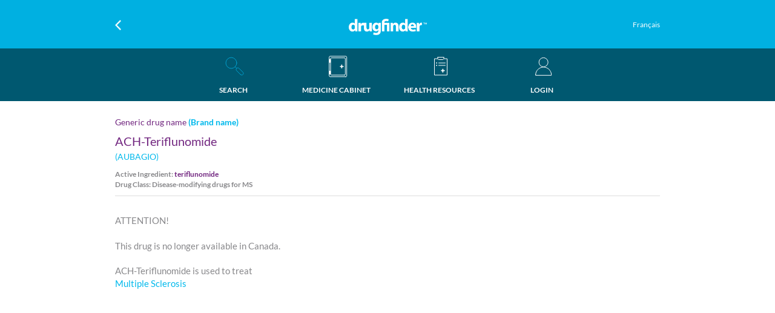

--- FILE ---
content_type: text/html; charset=utf-8
request_url: https://drugfinder.ca/Drug/ACH-Teriflunomide
body_size: 8794
content:

<!DOCTYPE html>
<html lang="en-us">
<head>
    <meta http-equiv="X-UA-Compatible" content="IE=edge,chrome=1" />
    <meta http-equiv="X-UA-Compatible" content="IE=11">
    <meta name="renderer" content="webkit|ie-stand" />
    <meta content="telephone=no" name="format-detection" />
    <meta charset="utf-8" />
    <meta name="viewport" content="width=device-width, initial-scale=1.0, user-scalable=no">
    <meta name="keywords" content="Prescription drug ACH-Teriflunomide (teriflunomide) – DrugFinder.ca" />
    <meta name="description" content="ACH-Teriflunomide is a specialty drug on the Reformulary and can be used to treat Multiple Sclerosis. Check with your doctor if there are other medications you can take before taking this drug." />

    <title>Prescription drug ACH-Teriflunomide (teriflunomide) – DrugFinder.ca</title>
    <link rel="shortcut icon" href="/Areas/Web/Images/favicon.ico" />
    <link href="/Content/bootstrap.min.css" rel="stylesheet" />
    <link href="/Scripts/Artdialog/artdialog.css" rel="stylesheet" />
    <link href="/Areas/Web/css/drugfinder.css?id=3" rel="stylesheet" />

    
    <style>
    .magleft26{
        margin-left:26px;
    }   
    .showandhide{
        display:none;
    }
    .blextenh3{
        margin: 15px 0;
    }
    .form-group{
        width:95%!important;
    }
    .p-byourexpertpanel{
        margin-top: -3px;
    }
    .p-tellmemore{
        margin-top: 6px;
    }
    .marginbtn0{
            margin-bottom: 0px;
    }
    .borderbtn{
        /*border-bottom: 1px solid #88888b;*/
    }
   </style> 


    <style type="text/css">
        .Prompt-Download {
            display: flex;
            background: rgba(0,0,0,.7);
            color: #fff;
            position: fixed;
            left: 0;
            right: 0;
            top: 0;
            padding: 0 15px;
            z-index: 1999;
            height: 60px;
        }

        .PromptLogo {
            width: 10%;
            padding: 5px 0px;
            line-height: 40px;
        }

        .Promptlogo-icon {
            width: 100%;
            border-radius: 5px;
        }

        .Prompt-title {
            padding: 5px 15px;
            width: 55%;
            font-size: 12px;
        }

        .Prompt-bottom {
            display: block;
            width: 25%;
            padding: 10px 0;
        }

        .Prompth4 {
            margin: 5px 0;
            font-size: 14px;
        }

        .Prompt-text {
            margin: 0;
        }

        .PromptVIEW {
            display: block;
            width: 100%;
            background: #8e5299;
            color: #fff;
            text-decoration: none;
            padding: 6px 0;
            text-align: center;
            border-radius: 5px;
            font-size: 12px;
        }

        .PromptDelete-hints {
            width: 10%;
            text-align: right;
            font-size: 14px;
            line-height: 50px;
        }
    </style>
    <script src="//code.jquery.com/jquery-3.2.1.min.js"></script>

    <script src="/Scripts/bootstrap.min.js"></script>
    <script src="/Scripts/jquery.cookie-1.4.1.min.js"></script>
    <script src="/Scripts/timer.jquery.min.js"></script>


    <script async src="https://www.googletagmanager.com/gtag/js?id=UA-92091537-1"></script>
    <script>
        try {
            window.dataLayer = window.dataLayer || [];
            function gtag() { dataLayer.push(arguments); }
            gtag('js', new Date());
            gtag('config', 'UA-92091537-1');
        }
        catch(err) {

        }

    </script>

</head>
<body>
<div class="Prompt-Download" id="Prompttop" style="display: none">
    <div class="PromptLogo">
        <img class="Promptlogo-icon" src="/Areas/Web/Images/viewLogo.jpg">
    </div>
    <div class="Prompt-title">
        <h4 class="Prompth4">DrugFinder</h4>
        <p class="Prompt-text">Download Drug Finder</p>
    </div>
    <div class="Prompt-bottom">
        <a class="PromptVIEW" href="javascript:void(0)" onclick="GoDownloadUrl()">VIEW</a>
    </div>
    <div class="PromptDelete-hints" onclick="$('#Prompttop').hide()">x</div>
</div>



<style>
    header{display:flex;}
    .header{display:flex;}
    .Float-left{padding: 10px 0;width: 25%;float: left;}
     .Float-ridth{padding: 10px 0;width: 25%;float: right;padding-right: 20px;padding-top: 8px;text-align: right;}
     .Float-ridthmobile{padding: 1px 0;width: 25%;float: right;padding-top: 1px;text-align: center;    min-height: 45px;}
    @media(min-width:1200px){.Float-left {width: 25%;position: relative;top:0px;padding: 0;line-height: 40px;text-align:left;}.Float-ridth{padding:0;width: 25%;float: right;position: relative;top: 0px;line-height: 40px;text-align:right;}}
    @media(max-width:768px){.Float-ridth a{font-size:10px!important;}.Float-left{text-align:left;padding-left:20px;padding-top:15px;}}
    .drug{width: 50%;}
    .drugfinder{width: 50%;}
    .Float-ridth a{color:#fff;font-size:12px;/*display: block;*/}
    .Float-ridthmobile a{color:#fff;font-size:12px;display: block;line-height: 13px;}
    .Return{width:10px;}
   .logoffbtn{word-break: break-all;overflow: auto;}
   .Height40{line-height: 40px;}
   .changelng{line-height: 20px !important;    padding-top: 10px;}
</style>

<div class="Mobile-terminal">
    <header>
        <div class="Float-left"><a href="javascript:void(0)" class="gohistory" onclick="history.go(-1)"> <img class="Return" src="/Areas/Web/Images/3.png" /></a></div>
        <h1 class="drug"><a class="Height40" href="/Home/Search"><img src="/Areas/web/images/Logo.png" class="logo-img"></a>
        </h1>
       
            <div class="Float-ridthmobile">
                
                    <a class="changelng" href="javascript:void(0)">Français</a>


            </div>

       
      </header>
    <div class="header-nav">
        <ul class="disp">
            <li class="w25 w20">
                <a  href="/Home/Search">
                    <div class="Mobile_SearchActive"></div>
                    <p class="mtop">SEARCH</p>
                </a>
            </li>
            <li class="w25 w30">
                <a  href="/MedicineCabinets/">
                    <div class="Mobile_Cabinet"><div class="Dot" style="display: none"></div></div>
                    <p class="mtop">MEDICINE CABINET</p>
                </a>
            </li>
            <li class="w25 w30">
                <a href="/HealthResources/">
                    <div class="Mobile_Resources"></div>
                    <p class="mtop">HEALTH RESOURCES</p>
                </a>
            </li>
                    <li class="w25 w20" style="width: 25%;">
                        <a href="/Login/Index">

                            <div class="Mobile_Person"></div>
                            <p class="mtop">LOGIN</p>
                        </a>
                    </li>

        </ul>
    </div>
</div>
<div class="Computer-terminal">
    <header>
        <div class="header">
            <div class="Float-left"><a href="javascript:void(0)" class="gohistory" onclick="history.go(-1)"> <img class="Return" src="/Areas/Web/Images/3.png" /></a></div>
            <h1 class="drugfinder"><a class="Height40" href="/Home/Search"><img src="/Areas/web/images/Logo.png" class="logo-img"></a></h1>
                <div class="Float-ridth">
                    <span>&nbsp;</span>
                        <a class="changelng" href="javascript:void(0)">Français</a>
                       
                    
                </div>

      </div>
    </header>
    <div class="nav">
        <div class="Naviga">
            <ul class="Navigation-bar">
                <li class="Navigation-jump left right">
                    <a href="/Home/Search">
                        <div class="SearchActive" ></div>
                        <p class="mtop">SEARCH</p>
                    </a>
                </li>
                <li class="Navigation-jump right">
                    <a href="/MedicineCabinets/">
                      
                        <div class="Cabinet"><div class="Dot" style="display: none"></div></div>
                        <p class="mtop">MEDICINE CABINET</p>
                    </a>
                </li>
                <li class="Navigation-jump right">
                    <a href="/HealthResources/">
                    
                        <div class="Resources"></div>
                        <p class="mtop">HEALTH RESOURCES</p>
                    </a>
                </li>
                <li class="Navigation-jump right">
                            <a href="/Login/Index">
                                <div class="Person" ></div>
                                <p class="mtop">LOGIN</p>
                            </a>

                </li>
            </ul>

        </div>
    </div>
</div>




<input data-val="true" data-val-required="The Id field is required." id="Id" name="Id" type="hidden" value="f09a7c6d-ddda-11ec-9ea3-02a302d9519c" />            <input type="hidden" id="Name" value="ACH-Teriflunomide"/>
            <input type="hidden" id="tir" />
            <div class="Content-part">
            <div class="Hanlin-Academician">


                <div class="brand2">

                            <p class="Generic">Generic drug name<span class="Brand-name"> (Brand name)</span></p>
                        <h3 class="brandGeneric">ACH-Teriflunomide</h3>
                            <p class="brnadblue">(AUBAGIO)</p>
                                                        <p class="Drug">
                                        Active Ingredient: <b class="Generic">teriflunomide</b>
                                    </p>
                             <p class="Drug">Drug Class: Disease-modifying drugs for MS</p>

                </div>
                <div class="Expert-Avatar">


                </div>
            </div>
            <div>
            <div class="paying">
                        <p class="Typeface w100 fontsize15" id="description">
                            ATTENTION!<br />
<br />
This drug is no longer available in Canada.



                        </p>





                
                <div>


                    

                </div>

                    <p class="Typeface w91 fontsize15">
                                            <span>ACH-Teriflunomide is used to treat   </span>
                                                <br/>
                                                <a class="blueFontWhiteBg" href="/MedicalCondition/Multiple-Sclerosis">Multiple Sclerosis</a>

                    </p>

               
            </div>


            </div>

            

            </div>
            <a href="#" target="_blank" id="printpdf" style="display: none">
                <p>baidu</p></a>



<div class="foter-none">
    <footer class="footer" id="divfooter" style="display:none">
        <div class="footer-bottom">
            <div class="Lorem">
                <h3 class="Lorem-h3"><img src="/Areas/web/images/Logo.png" class="logo-imgbottom"></h3>
                <div class="footerpaddingtop">
                    <p class="Lorem-text">Reformulary DrugFinder<sup><small>™</small></sup> provides built-in expert advice to help you make smart drug choices. Reformulary DrugFinder<sup><small>™</small></sup> is a search tool for the Reformulary<sup><small>®</small></sup>, an evidence-based list of drugs that relies on the trusted advice of an independent panel of doctors and pharmacists. Our panel reviews massive amounts of research and evidence about thousands of drugs, and recommends drugs based on how well they work (clinical effectiveness) and how much they cost (cost-effectiveness).</p>
                    <p class="Lorem-text">Reformulary DrugFinder<sup><small>™</small></sup><br />
Made by Canadians. For Canadians.<br />
Now the choice is yours.</p>
                </div>
            </div>
            <div class="CONTACT">
                <h4 class="CONTACT-h4">CONTACT US</h4>
                
                <ul class="CONTACT-ul">
                    <li class="CONTACT-li">
                        <span class="">Reformulary Group</span>
                    </li>
                    <li class="CONTACT-li">
                        <a href="mailto:askus@reformulary.com"><img class="CONTACT-img" src="/Areas/web/images/mailIcon.png"><span class="CONTACT-span">askus@reformulary.com</span></a>
                    </li>
                    <li class="CONTACT-li"></li><li class="CONTACT-li"></li><li class="CONTACT-li"></li>
                    <li class="CONTACT-li">
                        <span class="CONTACT-bottom"><a style="font-family:Lato-Regular;font-size:14px;color:#ffffff" href="/Pages/Detail/Terms of Use" target="_blank"> Terms of Use</a></span>
                    </li>
                    <li class="CONTACT-li">
                        <span class="CONTACT-bottom"><a style="font-family:Lato-Regular;font-size:14px;color:#ffffff" href="/Pages/Detail/Privacy Policy" target="_blank"> Privacy Policy</a></span>
                    </li>
                </ul>
            </div>
            <div class="footer-picture">
                <ul class="AppstoreGoolePlay">
                    <li class="CONTACT-li">
                        <a href="https://itunes.apple.com/ca/app/drugfinder-smart-drug-choices/id1288936216?mt=8" target="_blank"><img style="width: 191px;height: auto" src="/Areas/Web/Images/AppStore.png" /></a>
                    </li>
                    <li class="CONTACT-li">
                        <a href="https://play.google.com/store/apps/details?id=com.reformulary.DrugFinder&hl=en" target="_blank"><img style="width: 191px;height: auto"  src="/Areas/Web/Images/GooglePlay.png" /></a>
                    </li>
                </ul>
            </div>

        </div>
    </footer>
    <div class="reserved" id="footcopyright" style="display:none">
        <div class="reserved-text footer-AllRightReserved">© 2018 DrugFinder.  All rights reserved.</div>
        <div class="reserved-text footer-ALLPdright">
            <span class="Pdright"><a href="https://www.facebook.com/reformularygroup/" target="_blank"><img src="/Areas/web/images/0801.png"></a></span>
            <span class="Pdright"><a href="https://twitter.com/reformulary" target="_blank"><img src="/Areas/web/images/0802.png"></a></span>
            <span class="Pdright"><a href="https://ca.linkedin.com/company/reformulary-group" target="_blank"><img src="/Areas/web/images/linkedin18.png"></a></span>
            
        </div>
    </div>
</div>
<input type="hidden" id="currentUrl" value="https://drugfinder.ca/Drug/ACH-Teriflunomide" />
<input type="hidden" id="currentLag" value="en-CA" />



<script type="text/javascript">
    var JsLanguage = {
        web_login_login :"LOGIN",


        //Error definition
        web_error_profilenameempty: "Please enter your profile name",

        //addMedicineCabinet
        web_error_Addfailed: "Add failed",
        web_error_Pleaseenteryouremail: "Please enter your email",
        web_error_Pleaseenteryourname: "Please enter your name",
        web_error_Pleaseenteryouremailaddress: "Please enter your email address",
        web_error_Pleaseenterthecorrectemailaddress: "Please enter the correct email address",
        web_error_enteratleasttwocharactersname:"Please enter at least two characters for name",


        //drug
        web_error_sCabinet: "&#39;s Cabinet",
        web_error_AddNewCabinet: "Add New Cabinet",
        web_error_AddtoMedicineCabinet: "Add to Medicine Cabinet",
        web_error_Failedtoaddthisdrug: "Failed to add this drug",
        web_error_druginfosentemail: "The drug information has been sent to your email.",
        web_drug_Error: "Error",
        web_drug_RemindMe: "Remind Me",
        web_drug_hassavedyourMedicineCabinet: "&#160;has been saved to your Medicine Cabinet.&#160;Would you like to receive a reminder when an update or change is made?&#160; It could cost you less.",
        web_common_Yes: "YES",
        web_drug_pleaseremindmein: "&lt;span style=&quot;color:#005870;&quot;&gt;YES&lt;/span&gt; – please remind me in",
        web_drug_2weeks: "2 weeks",
        web_drug_1month: "1 month",
        web_drug_2months: "2 months",
        web_drug_Noneedtoremindme: "No need to remind me",
        web_drug_SavedSuccess: "Saved",
        web_success_adddrugtoMedicineCabinet: "Drug has been added to Medicine Cabinet",
        web_drugs_drugs:"Drugs",
        //imcba
        web_error_error: "error",

        //login
        web_error_checkemaildirectionsresetpassword: "Check your email for instructions on how to reset your password.",
        web_error_Thepasswordcannotbeempty: "The password can&#39;t be empty",

        //MedicineCabinets
        web_error_PleaseselectDrugstobedeleted: "Please select Drugs to be deleted",
        web_error_ImagesBMPPNGGIFJPEGJPGformats: "Images are must be BMP, PNG, GIF, JPEG, JPG formats!",

        //register
        web_register_WhatisACompanyAccessCode: "What is a DrugFinder Access Code?",
        web_register_WhatisACompanyAccessCodeDetail: "&lt;p&gt;The Reformulary is being used by many Canadian companies. Here&#39;s how to find your DrugFinder Access Code for DrugFinder:&lt;/p&gt;&lt;div&gt;&lt;ul class=&quot;uldisk&quot;&gt;	&lt;li&gt;If your company drug plan is powered by Reformulary&lt;sup&gt;&#174;&lt;/sup&gt;, you were given a &lt;span class=&quot;tealcolor&quot;&gt;user ID&lt;/span&gt; – this is now the &lt;span class=&quot;tealcolor&quot;&gt;DrugFinder Access Code&lt;/span&gt;, and should be entered in the DrugFinder Access Code field.&lt;/li&gt;	&lt;li&gt;If your company is new to Reformulary, you will be given a DrugFinder Access Code.&lt;/li&gt;	&lt;li&gt;If your company drug plan is not powered by Reformulary, &lt;a class=&quot;teallink&quot; href=&quot;mailto:askus@reformulary.com&quot;&gt;ask&lt;/a&gt; us about subscribing to the Reformulary.&lt;/li&gt;&lt;/ul&gt;&lt;/div&gt;",
        web_register_EmailAddress: "Email Address",
        web_register_KEEPMEINFORMED: "KEEP ME INFORMED",
        web_register_email: "email",
        web_register_emailaddressexistsinsystem: "This email address already exists in the system.",
        web_register_passworderror: "password error",
        web_register_repeatpassworderror: "repeat password error",
        web_register_agreedrugfinderTermsservice: "Please agree with the DrugFinder Terms of service.",
        web_register_CompanyAccessCodeNotExist:"This DrugFinder Access Code does not exist.",

        //registerStepTwo
        web_registerStepTwo_Registrationfailed: "Registration failed",
        web_registerStepTwo_Editfailed: "Registration failed",
        web_registerStepTwo_emailerror: "email error",
        web_registerStepTwo_emailaddressexistsinsystem: "This email address already exists in the system.",
        web_registerStepTwo_chooseatleastoneoption: "Please choose at least one option.",
        web_registerStepTwo_Password: "Password",
        web_registerStepTwo_ComfirmPassword: "Confirm Password",
        web_registerStepTwo_Cannotemptyandmorethan20words: "Can not be empty and can not be more than 20 words",
        web_registerStepTwo_repeatpassworderror: "repeat password error",
        web_user_chooseatleastoneoptionbursementlevel: "Please choose Reimbursement Level",
        web_user_Whatisareimbursementlevel: "What is a reimbursement level",
        web_user_Whatisareimbursementleveldetail: "The reimbursement level determines how much (percentage) your employer pays for a drug covered under your plan. Here is how to customize DrugFinder to your plan:&lt;br /&gt;&#160;&lt;div style=&quot;margin-left: 40px;&quot;&gt;- Enter your DrugFinder Access Code&lt;/div&gt;&lt;div style=&quot;margin-left: 40px;&quot;&gt;- Choose the reimbursement level associated with your drug plan. If your plan has flex options, choose the flex option that you enrolled in (e.g., Bronze, Silver, Gold, Moderate, Balanced, etc.)&lt;/div&gt;&lt;br /&gt;You can choose or change your reimbursement level later by going into your account setting, and selecting Reimbursement level.",

        //ResetPassword
        web_ResetPassword_passwordcannotbeempty: "The password can not be empty",
        web_ResetPassword_confirmpasswordcannotbeempty: "The confirm password can not be empty",
        web_ResetPassword_confirmpassworderror: "confirm password error",


        //search
        web_search_Sorrynoresultssearch: "Sorry but there are no results for that search",


        //userEdit
        web_userEdit_ChangePassword: "Change Password",
        web_common_Delete: "Are you sure you would like to delete it?",

        web_userEdit_DeleteAccount: "Delete Account",
        web_userEdit_DeleteSuccess:"Delete Success",
        web_userEdit_Deletefailed: "Delete failed",
        web_userEdit_AreSureDeleteAccount: "Are you sure you want to delete your account?",

        web_userEdit_changesbeensave: "Your changes have been saved.",
        web_common_agreed: "Please agree with the drugfinder service.",
        web_common_Submittedsuccessfully: "Submitted successfully",
        web_common_Submit: "SUBMIT",
        web_common_save: "SAVE",
        web_common_close: "Close",
        web_common_Dismiss: "DISMISS",
        web_common_READ: "READ",
        web_common_deletebtn: "Delete?",
        web_common_Cancel: "CANCEL",
        web_common_pleasechoose: "-- Please choose --",


        //healthy
        web_healthResources_noMoreArticleOnThisDay:"No more article on this day"
    }
</script>
<div id="time" style="display: none"></div>
<script>
    var isApp = 0;
    var isSupportTouch = false;
</script>
<script src="/Areas/Web/Scripts/yfcommon.js?id=3"></script>

<script src="/Scripts/CommonJS.js"></script>
<script src="/Scripts/Artdialog/jquery.artDialog.js?id=1"></script>
<script src="/Scripts/Artdialog/artDialog.iframeTools.js?id=1"></script>
<script src="/Scripts/isMobile.min.js"></script>

    
<script src="/Areas/Web/Scripts/drug.js?number=1016613679"></script>


    <script>
        
        

    </script>



<script type="text/javascript">
    var promptime = 60;
    var remainpromtime = 60;
    $(function() {

        ShowAd();

        if (isMobile.phone || isMobile.tablet || ($.cookie('Imcba-isApp') && $.cookie('Imcba-isApp') == 1)) {
            $("#divfooter").hide();
            $("#footcopyright").hide();
        } else {
            $("#divfooter").show();
            $("#footcopyright").show();
        }
    });

    function ShowAd() {
        var webwidtht = $(window).width();
        if ((isMobile.phone || isMobile.tablet) && (($.cookie('Imcba-isApp') && $.cookie('Imcba-isApp') == 0) || !$.cookie('Imcba-isApp'))) {

            if (!$.cookie('Imcba-time')) {
                $.cookie('Imcba-time', $.now(), { path: "/" });
                promptime = 60;
                remainpromtime = 60;
            } else {
                var usedtime = ($.now() - $.cookie('Imcba-time')) / 1000;
                if (usedtime <= 60) {
                    remainpromtime = parseInt(60 - usedtime);
                } else {
                    remainpromtime = 0;
                }
            }
            console.log(remainpromtime);
            if (remainpromtime <= 60 && remainpromtime > 0) {

                $('#Prompttop').show();
                $('#time').timer({
                    duration: parseInt(remainpromtime) + 's',
                    callback: function() {
                        $('#Prompttop').hide();
                    },
                    repeat: false //repeatedly calls the callback you specify
                });
            }
        }


    }

    function GoDownloadUrl() {
        var url = "";
        if (isMobile.apple.phone || isMobile.apple.ipod || isMobile.apple.tablet || isMobile.apple.device) {
            url = "https://itunes.apple.com/us/app/drugfinder-smart-drug-choices/id1288936216?ls=1&mt=8";
        } else if (isMobile.android.phone || isMobile.android.tablet || isMobile.android.device) {
            url = "https://play.google.com/store/apps/details?id=com.reformulary.DrugFinder&hl=fr";
        }
        if (url != "") {
            location.href = url;
        }
    }
</script>

        <!-- begin SnapEngage code -->
        <script type="text/javascript">
            $(function() {
                var webwidtht = $(window).width();
                if (webwidtht >= 768) {
                    var se = document.createElement('script');
                    se.type = 'text/javascript';
                    se.async = true;
                    se.src = '//storage.googleapis.com/code.snapengage.com/js/88f97884-2b43-40bb-8575-d3e4ae3923c4.js';
                    var done = false;
                    se.onload = se.onreadystatechange = function() {
                        if (!done && (!this.readyState || this.readyState === 'loaded' || this.readyState === 'complete')) {
                            done = true;
                            /* Place your SnapEngage JS API code below */
                            /* SnapEngage.allowChatSound(true); Example JS API: Enable sounds for Visitors. */
                        }
                    };
                    var s = document.getElementsByTagName('script')[0];
                    s.parentNode.insertBefore(se, s);
                }
            });
        </script>
        <!-- end SnapEngage code -->

<script src="https://www.gstatic.com/firebasejs/4.11.0/firebase.js"></script>
<script>
    // Initialize Firebase
    var config = {
        apiKey: "AIzaSyDUDKkuS80Q3DqIPwvw8wMXbae3aAmuqYE",
        authDomain: "drugfinder-edc5a.firebaseapp.com",
        databaseURL: "https://drugfinder-edc5a.firebaseio.com",
        projectId: "drugfinder-edc5a",
        storageBucket: "drugfinder-edc5a.appspot.com",
        messagingSenderId: "684644418325"
    };
    firebase.initializeApp(config);
</script>
</body>

</html>


--- FILE ---
content_type: application/javascript
request_url: https://drugfinder.ca/Scripts/Artdialog/artDialog.iframeTools.js?id=1
body_size: 3569
content:
;(function($,window,artDialog,undefined){var _topDialog,_proxyDialog,_zIndex,_data='@ARTDIALOG.DATA',_open='@ARTDIALOG.OPEN',_opener='@ARTDIALOG.OPENER',_winName=window.name=window.name||'@ARTDIALOG.WINNAME'+ +new Date,_isIE6=window.VBArray&&!window.XMLHttpRequest;$(function(){!window.jQuery&&document.compatMode==='BackCompat'&&alert('artDialog Error: document.compatMode === "BackCompat"')});var _top=artDialog.top=function(){var top=window,test=function(name){try{var doc=window[name].document;doc.getElementsByTagName}catch(e){return false};return window[name].artDialog&&doc.getElementsByTagName('frameset').length===0};if(test('top')){top=window.top}else if(test('parent')){top=window.parent};return top}();artDialog.parent=_top;_topDialog=_top.artDialog;_zIndex=function(){return _topDialog.defaults.zIndex};artDialog.data=function(name,value){var top=artDialog.top,cache=top[_data]||{};top[_data]=cache;if(value!==undefined){cache[name]=value}else{return cache[name]};return cache};artDialog.removeData=function(name){var cache=artDialog.top[_data];if(cache&&cache[name])delete cache[name]};artDialog.through=_proxyDialog=function(){var api=_topDialog.apply(this,arguments);if(_top!==window)artDialog.list[api.config.id]=api;return api};_top!==window&&$(window).bind('unload',function(){var list=artDialog.list,config;for(var i in list){if(list[i]){config=list[i].config;if(config)config.duration=0;list[i].close()}}});artDialog.open=function(url,options,cache){options=options||{};var api,DOM,$content,$main,iframe,$iframe,$idoc,iwin,ibody,top=artDialog.top,initCss='position:absolute;left:-9999em;top:-9999em;border:none 0;background:transparent;',loadCss='width:100%;height:100%;border:none 0;';if(cache===false){var ts=+new Date,ret=url.replace(/([?&])_=[^&]*/,"$1_="+ts);url=ret+((ret===url)?(/\?/.test(url)?"&":"?")+"_="+ts:"")};var load=function(){var iWidth,iHeight,loading=DOM.content.find('.aui_loading'),aConfig=api.config;$content.addClass('aui_state_full');loading&&loading.hide();try{iwin=iframe.contentWindow;$idoc=$(iwin.document);ibody=iwin.document.body}catch(e){iframe.style.cssText=loadCss;aConfig.follow?api.follow(aConfig.follow):api.position(aConfig.left,aConfig.top);options.init&&options.init.call(api,iwin,top);options.init=null;return};iWidth=aConfig.width==='auto'?$idoc.width()+(_isIE6?0:parseInt($(ibody).css('marginLeft'))):aConfig.width;iHeight=aConfig.height==='auto'?$idoc.height():aConfig.height;setTimeout(function(){iframe.style.cssText=loadCss},0);api.size(iWidth,iHeight);aConfig.follow?api.follow(aConfig.follow):api.position(aConfig.left,aConfig.top);options.init&&options.init.call(api,iwin,top);options.init=null};var config={zIndex:_zIndex(),init:function(){api=this;DOM=api.DOM;$main=DOM.main;$content=DOM.content;iframe=api.iframe=top.document.createElement('iframe');iframe.src=url;iframe.name='Open'+api.config.id;iframe.style.cssText=initCss;iframe.setAttribute('frameborder',0,0);iframe.setAttribute('allowTransparency',true);$iframe=$(iframe);api.content().appendChild(iframe);iwin=iframe.contentWindow;try{iwin.name=iframe.name;artDialog.data(iframe.name+_open,api);artDialog.data(iframe.name+_opener,window)}catch(e){};$iframe.bind('load',load)},close:function(){$iframe.css('display','none').unbind('load',load);if(options.close&&options.close.call(this,iframe.contentWindow,top)===false){return false};$content.removeClass('aui_state_full');$iframe[0].src='about:blank';$iframe.remove();try{artDialog.removeData(iframe.name+_open);artDialog.removeData(iframe.name+_opener)}catch(e){}}};if(typeof options.ok==='function')config.ok=function(){return options.ok.call(api,iframe.contentWindow,top)};if(typeof options.cancel==='function')config.cancel=function(){return options.cancel.call(api,iframe.contentWindow,top)};delete options.content;for(var i in options){if(config[i]===undefined)config[i]=options[i]};return _proxyDialog(config)};artDialog.open.api=artDialog.data(_winName+_open);artDialog.opener=artDialog.data(_winName+_opener)||window;artDialog.open.origin=artDialog.opener;artDialog.close=function(){var api=artDialog.data(_winName+_open);api&&api.close();return false};_top!=window&&$(document).bind('mousedown',function(){var api=artDialog.open.api;api&&api.zIndex()});artDialog.xgOpen=function(url,xgTitle,xgCloseFn,width,height){var opts={lock:true,esc:true,resize:false,opacity:0.7,fixed:true,width:width||undefined,height:height||undefined,title:xgTitle||"Message",closeFn:xgCloseFn||function(){return true}};return artDialog.open(url,opts)};artDialog.load=function(url,options,cache){cache=cache||false;var opt=options||{};var config={zIndex:_zIndex(),init:function(here){var api=this,aConfig=api.config;$.ajax({url:url,success:function(content){api.content(content);opt.init&&opt.init.call(api,here)},cache:cache})}};delete options.content;for(var i in opt){if(config[i]===undefined)config[i]=opt[i]};return _proxyDialog(config)};artDialog.alert=function(content,callback){return _proxyDialog({id:'Alert',zIndex:_zIndex(),icon:'warning',fixed:true,lock:true,title:"Message",padding:'30px 60px',content:content,width:alertwidth+"px",ok:true,init:function(){$('.container').addClass('blur')},close:function(){$('.container').removeClass('blur');return callback&&callback()}})};artDialog.confirm=function(content,title,yes,no,elem,position){return _proxyDialog({id:'Confirm',zIndex:_zIndex(),icon:'warning',fixed:true,lock:true,title:(title==undefined||title==null)?"Message":title,width:alertwidth+"px",close:false,follow:elem?"string"==typeof(elem)?document.getElementById(elem):elem:null,followPosition:elem?position:"top",init:function(){$('.container').addClass('blur')},ok:function(here){return yes.call(this,here)},cancel:function(here){return no&&no.call(this,here)},close:function(){$('.container').removeClass('blur')}}).content('<div class="dialog-admin">'+content+'</div>')};artDialog.prompt=function(content,yes,value){value=value||'';var input;return _proxyDialog({id:'Prompt',zIndex:_zIndex(),icon:'question',fixed:true,lock:true,title:"Message",width:alertwidth+"px",opacity:0.7,content:['<div style="margin-bottom:5px;font-size:12px">',content,'</div>','<div>','<input value="',value,'" style="width:18em;padding:6px 4px" />','</div>'].join(''),init:function(){input=this.DOM.content.find('input')[0];input.select();input.focus();$('.container').addClass('blur')},ok:function(here){return yes&&yes.call(this,input.value,here)},cancel:true,close:function(){$('.container').removeClass('blur')}})};artDialog.tips=function(content,callback,time){return _proxyDialog({id:'Tips',zIndex:_zIndex(),title:false,width:alertwidth+"px",cancel:false,fixed:true,lock:true,init:function(){$('.container').addClass('blur')},close:function(){$('.container').removeClass('blur');return callback&&callback()}}).content('<div class="tips-black"><p><span class="glyphicon glyphicon-info-sign"></span></p>'+content+'</div>').time(time||1.5)};artDialog.alertTips=function(content,callback,time){return _proxyDialog({id:'alertTips',zIndex:_zIndex(),title:false,width:alertwidth+"px",cancel:false,fixed:true,lock:true,init:function(){$('.container').addClass('blur')},close:function(){$('.container').removeClass('blur');return callback&&callback()}}).content('<div class="tips-black"><p><span class="glyphicon glyphicon-warning-sign"></span></p>'+content+'</div>').time(time||1.5)};artDialog.errorTips=function(content,callback,time){return _proxyDialog({id:'errorTips',zIndex:_zIndex(),title:false,width:alertwidth+"px",cancel:false,fixed:true,lock:true,init:function(){$('.container').addClass('blur')},close:function(){$('.container').removeClass('blur');return callback&&callback()}}).content('<div class="tips-black"><p><span class="glyphicon glyphicon-remove"></span></p>'+content+'</div>').time(time||1.5)};artDialog.succeedTips=function(content,callback,time){return _proxyDialog({id:'succeedTips',zIndex:_zIndex(),title:false,width:alertwidth+"px",cancel:false,fixed:true,lock:true,init:function(){$('.container').addClass('blur')},close:function(){$('.container').removeClass('blur');return callback&&callback.call()}}).content('<div class="tips-black"><p><span class="glyphicon glyphicon-ok"></span></p>'+content+'</div>').time(time||1.5)};artDialog.loading=function(content,elem,position){return _proxyDialog({esc:false,id:'loading',zIndex:_zIndex(),title:false,follow:elem?"string"==typeof(elem)?document.getElementById(elem):elem:null,followPosition:elem?position:"top",cancel:false,fixed:true,lock:false}).content('<div><img src="js/artdialog/skins/icons/loading.gif" style="float:left;margin-right:5px;"><span style="float:right">'+(content?content:"")+'</span></div>').position('50%','goldenRatio')};$(function(){var event=artDialog.dragEvent;if(!event)return;var $window=$(window),$document=$(document),positionType=_isIE6?'absolute':'fixed',dragEvent=event.prototype,mask=document.createElement('div'),style=mask.style;style.cssText='display:none;position:'+positionType+';left:0;top:0;width:100%;height:100%;cursor:move;filter:alpha(opacity=0);opacity:0;background:#FFF';document.body.appendChild(mask);dragEvent._start=dragEvent.start;dragEvent._end=dragEvent.end;dragEvent.start=function(){var DOM=artDialog.focus.DOM,main=DOM.main[0],iframe=DOM.content[0].getElementsByTagName('iframe')[0];dragEvent._start.apply(this,arguments);style.display='block';style.zIndex=artDialog.defaults.zIndex+3;if(positionType==='absolute'){style.width=$window.width()+'px';style.height=$window.height()+'px';style.left=$document.scrollLeft()+'px';style.top=$document.scrollTop()+'px'};if(iframe&&main.offsetWidth*main.offsetHeight>307200){main.style.visibility='hidden'}};dragEvent.end=function(){var dialog=artDialog.focus;dragEvent._end.apply(this,arguments);style.display='none';if(dialog)dialog.DOM.main[0].style.visibility='visible'}})})(this.art||this.jQuery,this,this.artDialog);

--- FILE ---
content_type: application/javascript
request_url: https://drugfinder.ca/Scripts/CommonJS.js
body_size: 3422
content:
$(function () {
    $.extend(Array.prototype, {
        indexOf: function (o) {
            for (var i = 0, len = this.length; i < len; i++) {
                if (this[i] == o) {
                    return i;
                }
            }
            return -1;
        }, remove: function (o) {
            var index = this.indexOf(o);
            if (index != -1) {
                this.splice(index, 1);
            }
            return this;
        }, removeById: function (filed, id) {
            for (var i = 0, len = this.length; i < len; i++) {
                if (this[i][filed] == id) {
                    this.splice(i, 1);
                    return this;
                }
            }
            return this;
        }
    });
});


function ajaxRequest(option) {
    $.ajax({
        type: option.type,
        url: option.url,
        cache: false,
        data: option.param,
        dataType: option.dataType,
        success: option.success,
        error: option.error
    });
}

//Check the upload image format
function checkImgType(filename) {
    var pos = filename.lastIndexOf(".");
    var str = filename.substring(pos, filename.length)
    var str1 = str.toLowerCase();
    if (!/\.(gif|jpg|jpeg|png|bmp)$/.test(str1)) {
        return false;
    }
    return true;
}

//General loading variables
var loadingobj;

function showLoading(msg,delay) {
    /// <param name="msg" type="String">To display text, not mandatory</param>
    /// <param name="delay" type="Int">Delay shows the number of milliseconds, shows the default 100 milliseconds, not mandatory</param>
    if (!delay)
        delay = 100;
    var loading = $('<div class="ajax-loading" style="display:none"><table height="100%" width="100%"><tr><td align="center"><p>' + (msg ? msg : '') + '</p></td></tr></table></div>');
    loading.appendTo('body');
    var s=setTimeout(function () {
		if($(".ajax-loading").length > 0){
			loading.show();
			$('.container,.login-box').addClass('blur');
		}
    }, delay);
    return {
        close: function () {
            clearTimeout(s);
            loading.remove();
			$('.container,.login-box').removeClass('blur');
        }
    }

}


function QueryString(name) {
    /// Get QueryString

    var allVars = window.location.search.substring(1);
    var vars = allVars.split("&");
    for (var i = 0; i < vars.length; i++) {
        var items = vars[i].split("=");
        if (items[0] == name) return items[1];
    }
    return "";
};


function AddFavorite(sURL, sTitle) {
    try {
        window.external.addFavorite(sURL, sTitle);
    }
    catch (e) {
        try {
            window.sidebar.addPanel(sTitle, sURL, "");
        }
        catch (e) {
            alert("To add a collection failed, please use Ctrl + D to add");
        }
    }
}

//Globally unique identifier (GUID)。
function Guid(g) {
    var arr = new Array(); //A 32-bit value array
    if (typeof (g) == "string") { //If the constructor parameter as a string
        InitByString(arr, g);
    }
    else {
        InitByOther(arr);
    }

    //Return a value, the value indicating whether two instances of the Guid for the same value.
    this.Equals = function (o) {
        if (o && o.IsGuid) {
            return this.ToString() == o.ToString();
        }
        else {
            return false;
        }
    }
    //Guid object tag
    this.IsGuid = function () { }
    //Returns the Guid values of this instance of a class of String representation.
    this.ToString = function (format) {
        if (typeof (format) == "string") {
            if (format == "N" || format == "D" || format == "B" || format == "P") {
                return ToStringWithFormat(arr, format);
            }
            else {
                return ToStringWithFormat(arr, "D");
            }
        }
        else {
            return ToStringWithFormat(arr, "D");
        }
    }
    //By the string load
    function InitByString(arr, g) {
        g = g.replace(/\{|\(|\)|\}|-/g, "");
        g = g.toLowerCase();
        if (g.length != 32 || g.search(/[^0-9,a-f]/i) != -1) {
            InitByOther(arr);
        }
        else {
            for (var i = 0; i < g.length; i++) {
                arr.push(g[i]);
            }
        }
    }
    //By other types of loads
    function InitByOther(arr) {
        var i = 32;
        while (i--) {
            arr.push("0");
        }
    }
    /*
    According to the provided format specifier, returns the String representation of this instance Guid value.
    N  32-bit： xxxxxxxxxxxxxxxxxxxxxxxxxxxxxxxx
    D  By the 32-bit Numbers separated by a hyphen xxxxxxxx-xxxx-xxxx-xxxx-xxxxxxxxxxxx
    B  Enclosed in parentheses, the 32-bit Numbers separated by a hyphen：{xxxxxxxx-xxxx-xxxx-xxxx-xxxxxxxxxxxx}
    P  Enclosed in parentheses, the 32-bit Numbers separated by a hyphen：(xxxxxxxx-xxxx-xxxx-xxxx-xxxxxxxxxxxx)
    */
    function ToStringWithFormat(arr, format) {
        switch (format) {
            case "N":
                return arr.toString().replace(/,/g, "");
            case "D":
                var str = arr.slice(0, 8) + "-" + arr.slice(8, 12) + "-" + arr.slice(12, 16) + "-" + arr.slice(16, 20) + "-" + arr.slice(20, 32);
                str = str.replace(/,/g, "");
                return str;
            case "B":
                var str = ToStringWithFormat(arr, "D");
                str = "{" + str + "}";
                return str;
            case "P":
                var str = ToStringWithFormat(arr, "D");
                str = "(" + str + ")";
                return str;
            default:
                return new Guid();
        }
    }
}
//Guid default instance of a class, its value to ensure all is zero.
Guid.Empty = new Guid();
//Initialize the Guid a new instance of a class。
Guid.NewGuid = function () {
    var g = "";
    var i = 32;
    while (i--) {
        g += Math.floor(Math.random() * 16.0).toString(16);
    }
    return new Guid(g);
}

//The region path
//eg: /admin/Home/Search This method is called to return page /admin/
function getAreaPath() {
    var path = location.pathname + '/';
    path = path.substring(1, path.length);
    path = path.substring(0, path.indexOf('/'));
    return '/' + path + '/';
}
//Convert json delivery date
function date_string(str) {
    var d = eval('new ' + str.substr(1, str.length - 2));
    var ar_date = [d.getFullYear(), d.getMonth() + 1, d.getDate()];
    for (var i = 0; i < ar_date.length; i++) ar_date[i] = dFormat(ar_date[i]);
    return ar_date.join('-');
}

//A time prior to the conversion and zero
function dFormat(i) { return i < 10 ? "0" + i.toString() : i; }

//Convert json delivery date
function time_string(str, df) {
    df = df || "yyyy-MM-dd HH:mm:ss";
    var result = "";
    if (str == null || str.length<1)
    {
        return result;
    }
    var d = eval('new ' + str.substr(1, str.length - 2));
    var ar_date = [d.getFullYear(), d.getMonth() + 1, d.getDate()];
    result = formatdata(d, df);
    return result;
}

function formatdata(data,fmt) {         
    var o = {         
        "M+": data.getMonth() + 1, //month         
        "d+": data.getDate(), //day         
        "h+": data.getHours() % 12 == 0 ? 12 : data.getHours() % 12, //hours         
        "H+": data.getHours(), //hours         
        "m+": data.getMinutes(), //minute         
        "s+": data.getSeconds(), //seconds         
        "q+": Math.floor((data.getMonth() + 3) / 3), //quarter         
        "S": data.getMilliseconds() //ms         
    };         
    var week = {         
        "0" : "/u65e5",         
        "1" : "/u4e00",         
        "2" : "/u4e8c",         
        "3" : "/u4e09",         
        "4" : "/u56db",         
        "5" : "/u4e94",         
        "6" : "/u516d"        
    };         
    if(/(y+)/.test(fmt)){         
        fmt = fmt.replace(RegExp.$1, (data.getFullYear() + "").substr(4 - RegExp.$1.length));
    }         
    if(/(E+)/.test(fmt)){         
        fmt = fmt.replace(RegExp.$1, ((RegExp.$1.length > 1) ? (RegExp.$1.length > 2 ? "/u661f/u671f" : "/u5468") : "") + week[data.getDay() + ""]);
    }         
    for(var k in o){         
        if(new RegExp("("+ k +")").test(fmt)){         
            fmt = fmt.replace(RegExp.$1, (RegExp.$1.length==1) ? (o[k]) : (("00"+ o[k]).substr((""+ o[k]).length)));         
        }         
    }         
    return fmt;         
}       

String.prototype.trim = function () {
    return this.replace(/(^\s*)|(\s*$)/g, "");
}



--- FILE ---
content_type: image/svg+xml
request_url: https://drugfinder.ca/Areas/web/images/Cabinet.svg
body_size: 912
content:
<svg width="80" height="90" xmlns="http://www.w3.org/2000/svg"><title>background</title><path fill="none" d="M-1-1h82v92H-1z"/><g><title>Layer 1</title><path d="M66.34 78.496H14.328c-1.653 0-2.994-1.34-2.994-2.994v-61.67c0-1.654 1.34-2.995 2.994-2.995H66.34c1.653 0 2.994 1.34 2.994 2.994v61.672c0 1.654-1.34 2.994-2.994 2.994z" stroke-miterlimit="10" stroke-linejoin="round" stroke-linecap="round" stroke-width="2" stroke="#fff" fill="none"/><path fill="#fff" d="M10.59 20.497h5.75v11.5h-5.75zM10.59 58.996h5.75v11.5h-5.75zM58.914 42.818h-4.286v-4.286h-3.43v4.286h-4.284v3.43H51.2v4.283h3.428v-4.283h4.286"/><path d="M62.154 73.052h-43.64c-1.39 0-2.514-1.124-2.514-2.513V18.792c0-1.387 1.125-2.512 2.513-2.512h43.64c1.39 0 2.514 1.126 2.514 2.513V70.54c0 1.388-1.125 2.512-2.513 2.512z" stroke-miterlimit="10" stroke-linejoin="round" stroke-linecap="round" stroke-width="2" stroke="#fff" fill="none"/></g></svg>